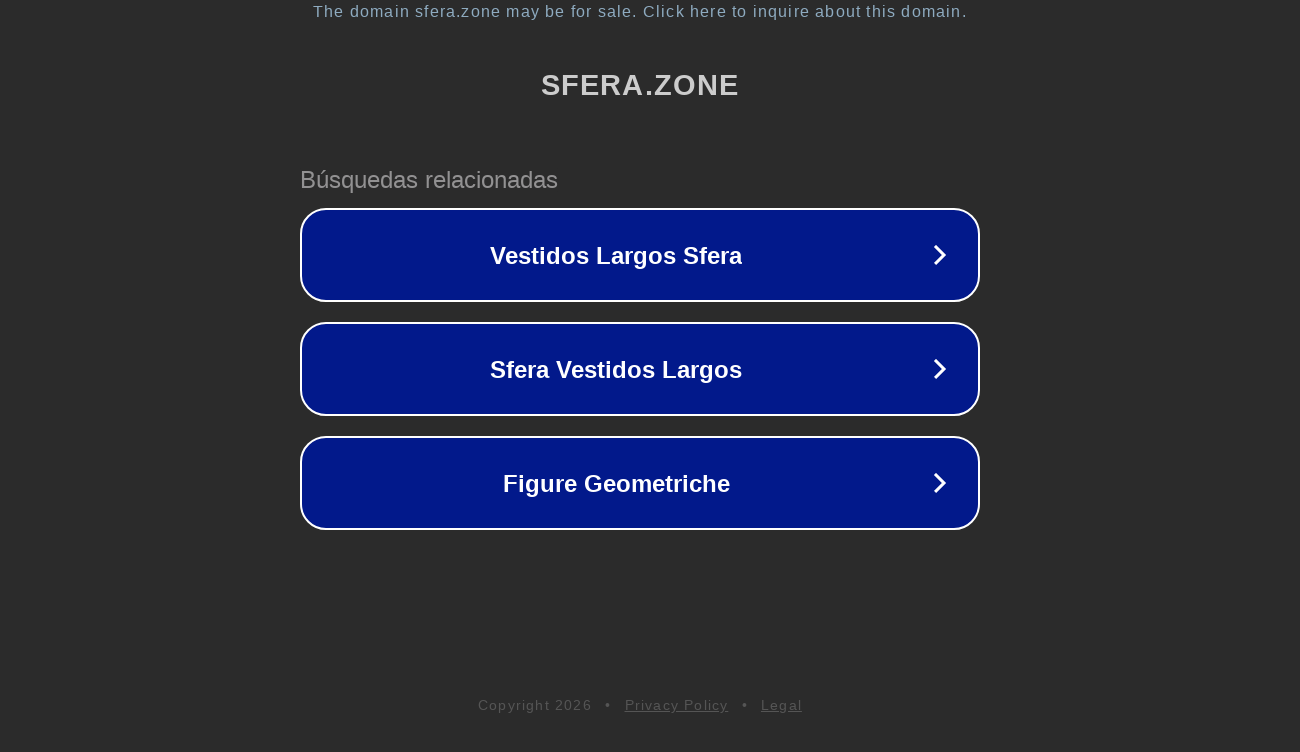

--- FILE ---
content_type: text/html; charset=utf-8
request_url: https://forum.sfera.zone/index.php?sid=4ec9f4fb894fbe4bbab4f9107a39c540
body_size: 1166
content:
<!doctype html>
<html data-adblockkey="MFwwDQYJKoZIhvcNAQEBBQADSwAwSAJBANDrp2lz7AOmADaN8tA50LsWcjLFyQFcb/P2Txc58oYOeILb3vBw7J6f4pamkAQVSQuqYsKx3YzdUHCvbVZvFUsCAwEAAQ==_VTEJfb8yYG2vtX10MBiy3GR6hJzhZ61VXoq9EVzVNPa64omBUWtupPXw2U7IQ+/qti8BNJ2grln3VjAToiLBXw==" lang="en" style="background: #2B2B2B;">
<head>
    <meta charset="utf-8">
    <meta name="viewport" content="width=device-width, initial-scale=1">
    <link rel="icon" href="[data-uri]">
    <link rel="preconnect" href="https://www.google.com" crossorigin>
</head>
<body>
<div id="target" style="opacity: 0"></div>
<script>window.park = "eyJ1dWlkIjoiNTEzZWZkOGYtZjdjYi00MjIzLWJlMmYtMjA0MTMzMzVmYTM4IiwicGFnZV90aW1lIjoxNzY5MzQzMTkwLCJwYWdlX3VybCI6Imh0dHBzOi8vZm9ydW0uc2ZlcmEuem9uZS9pbmRleC5waHA/[base64]";</script>
<script src="/biRwzSKXF.js"></script>
</body>
</html>
